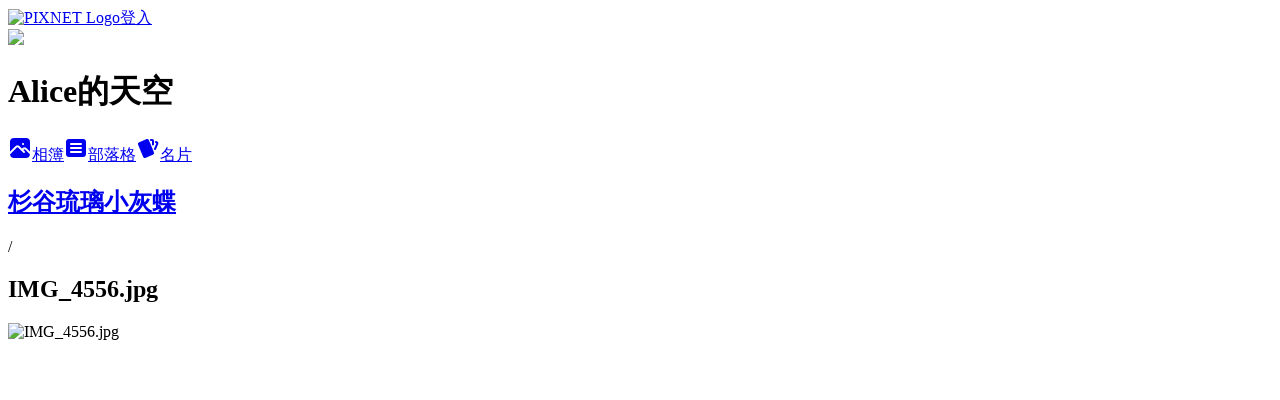

--- FILE ---
content_type: text/html; charset=utf-8
request_url: https://a780615.pixnet.net/albums/416442887/photos/4726724927
body_size: 10885
content:
<!DOCTYPE html><html lang="zh-TW"><head><meta charSet="utf-8"/><meta name="viewport" content="width=device-width, initial-scale=1"/><link rel="preload" href="https://static.1px.tw/blog-next/public/logo_pixnet_ch.svg" as="image"/><link rel="preload" as="image" href="https://picsum.photos/seed/a780615/1200/400"/><link rel="preload" href="https://pimg.1px.tw/a780615/1551354786-1469400609.jpg" as="image"/><link rel="stylesheet" href="https://static.1px.tw/blog-next/public/main.css" data-precedence="base"/><link rel="preload" as="script" fetchPriority="low" href="https://static.1px.tw/blog-next/_next/static/chunks/94688e2baa9fea03.js"/><script src="https://static.1px.tw/blog-next/_next/static/chunks/41eaa5427c45ebcc.js" async=""></script><script src="https://static.1px.tw/blog-next/_next/static/chunks/e2c6231760bc85bd.js" async=""></script><script src="https://static.1px.tw/blog-next/_next/static/chunks/94bde6376cf279be.js" async=""></script><script src="https://static.1px.tw/blog-next/_next/static/chunks/426b9d9d938a9eb4.js" async=""></script><script src="https://static.1px.tw/blog-next/_next/static/chunks/turbopack-5021d21b4b170dda.js" async=""></script><script src="https://static.1px.tw/blog-next/_next/static/chunks/ff1a16fafef87110.js" async=""></script><script src="https://static.1px.tw/blog-next/_next/static/chunks/e308b2b9ce476a3e.js" async=""></script><script src="https://static.1px.tw/blog-next/_next/static/chunks/169ce1e25068f8ff.js" async=""></script><script src="https://static.1px.tw/blog-next/_next/static/chunks/d3c6eed28c1dd8e2.js" async=""></script><script src="https://static.1px.tw/blog-next/_next/static/chunks/d4d39cfc2a072218.js" async=""></script><script src="https://static.1px.tw/blog-next/_next/static/chunks/6a5d72c05b9cd4ba.js" async=""></script><script src="https://static.1px.tw/blog-next/_next/static/chunks/8af6103cf1375f47.js" async=""></script><script src="https://static.1px.tw/blog-next/_next/static/chunks/e90cbf588986111c.js" async=""></script><script src="https://static.1px.tw/blog-next/_next/static/chunks/0fb9419eaf336159.js" async=""></script><script src="https://static.1px.tw/blog-next/_next/static/chunks/ed01c75076819ebd.js" async=""></script><script src="https://static.1px.tw/blog-next/_next/static/chunks/a4df8fc19a9a82e6.js" async=""></script><title>IMG_4556.jpg - 痞客邦</title><meta name="description" content="IMG_4556.jpg"/><meta name="google-adsense-platform-account" content="pub-2647689032095179"/><meta name="fb:app_id" content="101730233200171"/><link rel="canonical" href="https://a780615.pixnet.net/blog/albums/416442887/photos/4726724927"/><meta property="og:title" content="IMG_4556.jpg - 痞客邦"/><meta property="og:description" content="IMG_4556.jpg"/><meta property="og:url" content="https://a780615.pixnet.net/blog/albums/416442887/photos/4726724927"/><meta property="og:image" content="https://pimg.1px.tw/a780615/1551354786-1469400609.jpg"/><meta property="og:image:width" content="1200"/><meta property="og:image:height" content="630"/><meta property="og:image:alt" content="IMG_4556.jpg"/><meta property="og:type" content="article"/><meta name="twitter:card" content="summary_large_image"/><meta name="twitter:title" content="IMG_4556.jpg - 痞客邦"/><meta name="twitter:description" content="IMG_4556.jpg"/><meta name="twitter:image" content="https://pimg.1px.tw/a780615/1551354786-1469400609.jpg"/><link rel="icon" href="/favicon.ico?favicon.a62c60e0.ico" sizes="32x32" type="image/x-icon"/><script src="https://static.1px.tw/blog-next/_next/static/chunks/a6dad97d9634a72d.js" noModule=""></script></head><body><!--$--><!--/$--><!--$?--><template id="B:0"></template><!--/$--><script>requestAnimationFrame(function(){$RT=performance.now()});</script><script src="https://static.1px.tw/blog-next/_next/static/chunks/94688e2baa9fea03.js" id="_R_" async=""></script><div hidden id="S:0"><script id="pixnet-vars">
          window.PIXNET = {
            post_id: 0,
            name: "a780615",
            user_id: 0,
            blog_id: "4423019",
            display_ads: true
          }; 
        </script><div class="relative min-h-screen"><nav class="fixed z-20 w-full bg-orange-500 text-white shadow-sm"><div id="pixnet-navbar-ad-blog_top"></div><div class="container mx-auto flex h-14 max-w-5xl items-center justify-between px-5"><a href="https://www.pixnet.net"><img src="https://static.1px.tw/blog-next/public/logo_pixnet_ch.svg" alt="PIXNET Logo"/></a><a href="/auth/authorize" class="!text-white">登入</a></div></nav><div class="container mx-auto max-w-5xl pt-[45px]"><div class="sm:px-4"><div class="bg-muted relative flex flex-col items-center justify-center gap-4 overflow-clip py-10 sm:mt-8 sm:rounded-sm"><img src="https://picsum.photos/seed/a780615/1200/400" class="absolute inset-0 h-full w-full object-cover"/><div class="absolute inset-0 bg-black/40 backdrop-blur-sm"></div><div class="relative z-10 flex flex-col items-center justify-center gap-4 px-4"><span data-slot="avatar" class="relative flex shrink-0 overflow-hidden rounded-full size-24 shadow"><span data-slot="avatar-fallback" class="bg-muted flex size-full items-center justify-center rounded-full"></span></span><div class="text-center"><h1 class="mb-1 text-2xl font-bold text-white text-shadow-2xs">Alice的天空</h1></div><div class="flex items-center justify-center gap-3"><a href="/albums" data-slot="button" class="inline-flex items-center justify-center gap-2 whitespace-nowrap text-sm font-medium transition-all disabled:pointer-events-none disabled:opacity-50 [&amp;_svg]:pointer-events-none [&amp;_svg:not([class*=&#x27;size-&#x27;])]:size-4 shrink-0 [&amp;_svg]:shrink-0 outline-none focus-visible:border-ring focus-visible:ring-ring/50 focus-visible:ring-[3px] aria-invalid:ring-destructive/20 dark:aria-invalid:ring-destructive/40 aria-invalid:border-destructive bg-primary text-primary-foreground hover:bg-primary/90 h-9 px-4 py-2 has-[&gt;svg]:px-3 cursor-pointer rounded-full"><svg xmlns="http://www.w3.org/2000/svg" width="24" height="24" viewBox="0 0 24 24" fill="currentColor" stroke="none" class="tabler-icon tabler-icon-photo-filled "><path d="M8.813 11.612c.457 -.38 .918 -.38 1.386 .011l.108 .098l4.986 4.986l.094 .083a1 1 0 0 0 1.403 -1.403l-.083 -.094l-1.292 -1.293l.292 -.293l.106 -.095c.457 -.38 .918 -.38 1.386 .011l.108 .098l4.674 4.675a4 4 0 0 1 -3.775 3.599l-.206 .005h-12a4 4 0 0 1 -3.98 -3.603l6.687 -6.69l.106 -.095zm9.187 -9.612a4 4 0 0 1 3.995 3.8l.005 .2v9.585l-3.293 -3.292l-.15 -.137c-1.256 -1.095 -2.85 -1.097 -4.096 -.017l-.154 .14l-.307 .306l-2.293 -2.292l-.15 -.137c-1.256 -1.095 -2.85 -1.097 -4.096 -.017l-.154 .14l-5.307 5.306v-9.585a4 4 0 0 1 3.8 -3.995l.2 -.005h12zm-2.99 5l-.127 .007a1 1 0 0 0 0 1.986l.117 .007l.127 -.007a1 1 0 0 0 0 -1.986l-.117 -.007z"></path></svg>相簿</a><a href="/blog" data-slot="button" class="inline-flex items-center justify-center gap-2 whitespace-nowrap text-sm font-medium transition-all disabled:pointer-events-none disabled:opacity-50 [&amp;_svg]:pointer-events-none [&amp;_svg:not([class*=&#x27;size-&#x27;])]:size-4 shrink-0 [&amp;_svg]:shrink-0 outline-none focus-visible:border-ring focus-visible:ring-ring/50 focus-visible:ring-[3px] aria-invalid:ring-destructive/20 dark:aria-invalid:ring-destructive/40 aria-invalid:border-destructive border bg-background shadow-xs hover:bg-accent hover:text-accent-foreground dark:bg-input/30 dark:border-input dark:hover:bg-input/50 h-9 px-4 py-2 has-[&gt;svg]:px-3 cursor-pointer rounded-full"><svg xmlns="http://www.w3.org/2000/svg" width="24" height="24" viewBox="0 0 24 24" fill="currentColor" stroke="none" class="tabler-icon tabler-icon-article-filled "><path d="M19 3a3 3 0 0 1 2.995 2.824l.005 .176v12a3 3 0 0 1 -2.824 2.995l-.176 .005h-14a3 3 0 0 1 -2.995 -2.824l-.005 -.176v-12a3 3 0 0 1 2.824 -2.995l.176 -.005h14zm-2 12h-10l-.117 .007a1 1 0 0 0 0 1.986l.117 .007h10l.117 -.007a1 1 0 0 0 0 -1.986l-.117 -.007zm0 -4h-10l-.117 .007a1 1 0 0 0 0 1.986l.117 .007h10l.117 -.007a1 1 0 0 0 0 -1.986l-.117 -.007zm0 -4h-10l-.117 .007a1 1 0 0 0 0 1.986l.117 .007h10l.117 -.007a1 1 0 0 0 0 -1.986l-.117 -.007z"></path></svg>部落格</a><a href="https://www.pixnet.net/pcard/a780615" data-slot="button" class="inline-flex items-center justify-center gap-2 whitespace-nowrap text-sm font-medium transition-all disabled:pointer-events-none disabled:opacity-50 [&amp;_svg]:pointer-events-none [&amp;_svg:not([class*=&#x27;size-&#x27;])]:size-4 shrink-0 [&amp;_svg]:shrink-0 outline-none focus-visible:border-ring focus-visible:ring-ring/50 focus-visible:ring-[3px] aria-invalid:ring-destructive/20 dark:aria-invalid:ring-destructive/40 aria-invalid:border-destructive border bg-background shadow-xs hover:bg-accent hover:text-accent-foreground dark:bg-input/30 dark:border-input dark:hover:bg-input/50 h-9 px-4 py-2 has-[&gt;svg]:px-3 cursor-pointer rounded-full"><svg xmlns="http://www.w3.org/2000/svg" width="24" height="24" viewBox="0 0 24 24" fill="currentColor" stroke="none" class="tabler-icon tabler-icon-cards-filled "><path d="M10.348 3.169l-7.15 3.113a2 2 0 0 0 -1.03 2.608l4.92 11.895a1.96 1.96 0 0 0 2.59 1.063l7.142 -3.11a2.002 2.002 0 0 0 1.036 -2.611l-4.92 -11.894a1.96 1.96 0 0 0 -2.588 -1.064z"></path><path d="M16 3a2 2 0 0 1 1.995 1.85l.005 .15v3.5a1 1 0 0 1 -1.993 .117l-.007 -.117v-3.5h-1a1 1 0 0 1 -.117 -1.993l.117 -.007h1z"></path><path d="M19.08 5.61a1 1 0 0 1 1.31 -.53c.257 .108 .505 .21 .769 .314a2 2 0 0 1 1.114 2.479l-.056 .146l-2.298 5.374a1 1 0 0 1 -1.878 -.676l.04 -.11l2.296 -5.371l-.366 -.148l-.402 -.167a1 1 0 0 1 -.53 -1.312z"></path></svg>名片</a></div></div></div></div><div class="p-4"><div class="mb-4 flex items-center gap-2"><a href="/albums/416442887" class="text-gray-400 hover:text-gray-500"><h2 class="text-lg font-bold">杉谷琉璃小灰蝶</h2></a><span>/</span><h2 class="text-lg font-bold text-gray-500">IMG_4556.jpg</h2></div><div class="overflow-clip rounded-lg border"><img src="https://pimg.1px.tw/a780615/1551354786-1469400609.jpg" alt="IMG_4556.jpg" class="h-auto w-full rounded-lg object-contain"/></div></div></div></div><section aria-label="Notifications alt+T" tabindex="-1" aria-live="polite" aria-relevant="additions text" aria-atomic="false"></section></div><script>$RB=[];$RV=function(a){$RT=performance.now();for(var b=0;b<a.length;b+=2){var c=a[b],e=a[b+1];null!==e.parentNode&&e.parentNode.removeChild(e);var f=c.parentNode;if(f){var g=c.previousSibling,h=0;do{if(c&&8===c.nodeType){var d=c.data;if("/$"===d||"/&"===d)if(0===h)break;else h--;else"$"!==d&&"$?"!==d&&"$~"!==d&&"$!"!==d&&"&"!==d||h++}d=c.nextSibling;f.removeChild(c);c=d}while(c);for(;e.firstChild;)f.insertBefore(e.firstChild,c);g.data="$";g._reactRetry&&requestAnimationFrame(g._reactRetry)}}a.length=0};
$RC=function(a,b){if(b=document.getElementById(b))(a=document.getElementById(a))?(a.previousSibling.data="$~",$RB.push(a,b),2===$RB.length&&("number"!==typeof $RT?requestAnimationFrame($RV.bind(null,$RB)):(a=performance.now(),setTimeout($RV.bind(null,$RB),2300>a&&2E3<a?2300-a:$RT+300-a)))):b.parentNode.removeChild(b)};$RC("B:0","S:0")</script><script>(self.__next_f=self.__next_f||[]).push([0])</script><script>self.__next_f.push([1,"1:\"$Sreact.fragment\"\n3:I[39756,[\"https://static.1px.tw/blog-next/_next/static/chunks/ff1a16fafef87110.js\",\"https://static.1px.tw/blog-next/_next/static/chunks/e308b2b9ce476a3e.js\"],\"default\"]\n4:I[53536,[\"https://static.1px.tw/blog-next/_next/static/chunks/ff1a16fafef87110.js\",\"https://static.1px.tw/blog-next/_next/static/chunks/e308b2b9ce476a3e.js\"],\"default\"]\n6:I[97367,[\"https://static.1px.tw/blog-next/_next/static/chunks/ff1a16fafef87110.js\",\"https://static.1px.tw/blog-next/_next/static/chunks/e308b2b9ce476a3e.js\"],\"OutletBoundary\"]\n8:I[97367,[\"https://static.1px.tw/blog-next/_next/static/chunks/ff1a16fafef87110.js\",\"https://static.1px.tw/blog-next/_next/static/chunks/e308b2b9ce476a3e.js\"],\"ViewportBoundary\"]\na:I[97367,[\"https://static.1px.tw/blog-next/_next/static/chunks/ff1a16fafef87110.js\",\"https://static.1px.tw/blog-next/_next/static/chunks/e308b2b9ce476a3e.js\"],\"MetadataBoundary\"]\nc:I[63491,[\"https://static.1px.tw/blog-next/_next/static/chunks/169ce1e25068f8ff.js\",\"https://static.1px.tw/blog-next/_next/static/chunks/d3c6eed28c1dd8e2.js\"],\"default\"]\n"])</script><script>self.__next_f.push([1,"0:{\"P\":null,\"b\":\"JQ_Jy432Rf5mCJvB01Y9Z\",\"c\":[\"\",\"albums\",\"416442887\",\"photos\",\"4726724927\"],\"q\":\"\",\"i\":false,\"f\":[[[\"\",{\"children\":[\"albums\",{\"children\":[[\"id\",\"416442887\",\"d\"],{\"children\":[\"photos\",{\"children\":[[\"photoId\",\"4726724927\",\"d\"],{\"children\":[\"__PAGE__\",{}]}]}]}]}]},\"$undefined\",\"$undefined\",true],[[\"$\",\"$1\",\"c\",{\"children\":[[[\"$\",\"script\",\"script-0\",{\"src\":\"https://static.1px.tw/blog-next/_next/static/chunks/d4d39cfc2a072218.js\",\"async\":true,\"nonce\":\"$undefined\"}],[\"$\",\"script\",\"script-1\",{\"src\":\"https://static.1px.tw/blog-next/_next/static/chunks/6a5d72c05b9cd4ba.js\",\"async\":true,\"nonce\":\"$undefined\"}],[\"$\",\"script\",\"script-2\",{\"src\":\"https://static.1px.tw/blog-next/_next/static/chunks/8af6103cf1375f47.js\",\"async\":true,\"nonce\":\"$undefined\"}]],\"$L2\"]}],{\"children\":[[\"$\",\"$1\",\"c\",{\"children\":[null,[\"$\",\"$L3\",null,{\"parallelRouterKey\":\"children\",\"error\":\"$undefined\",\"errorStyles\":\"$undefined\",\"errorScripts\":\"$undefined\",\"template\":[\"$\",\"$L4\",null,{}],\"templateStyles\":\"$undefined\",\"templateScripts\":\"$undefined\",\"notFound\":\"$undefined\",\"forbidden\":\"$undefined\",\"unauthorized\":\"$undefined\"}]]}],{\"children\":[[\"$\",\"$1\",\"c\",{\"children\":[null,[\"$\",\"$L3\",null,{\"parallelRouterKey\":\"children\",\"error\":\"$undefined\",\"errorStyles\":\"$undefined\",\"errorScripts\":\"$undefined\",\"template\":[\"$\",\"$L4\",null,{}],\"templateStyles\":\"$undefined\",\"templateScripts\":\"$undefined\",\"notFound\":\"$undefined\",\"forbidden\":\"$undefined\",\"unauthorized\":\"$undefined\"}]]}],{\"children\":[[\"$\",\"$1\",\"c\",{\"children\":[null,[\"$\",\"$L3\",null,{\"parallelRouterKey\":\"children\",\"error\":\"$undefined\",\"errorStyles\":\"$undefined\",\"errorScripts\":\"$undefined\",\"template\":[\"$\",\"$L4\",null,{}],\"templateStyles\":\"$undefined\",\"templateScripts\":\"$undefined\",\"notFound\":\"$undefined\",\"forbidden\":\"$undefined\",\"unauthorized\":\"$undefined\"}]]}],{\"children\":[[\"$\",\"$1\",\"c\",{\"children\":[null,[\"$\",\"$L3\",null,{\"parallelRouterKey\":\"children\",\"error\":\"$undefined\",\"errorStyles\":\"$undefined\",\"errorScripts\":\"$undefined\",\"template\":[\"$\",\"$L4\",null,{}],\"templateStyles\":\"$undefined\",\"templateScripts\":\"$undefined\",\"notFound\":\"$undefined\",\"forbidden\":\"$undefined\",\"unauthorized\":\"$undefined\"}]]}],{\"children\":[[\"$\",\"$1\",\"c\",{\"children\":[\"$L5\",[[\"$\",\"script\",\"script-0\",{\"src\":\"https://static.1px.tw/blog-next/_next/static/chunks/0fb9419eaf336159.js\",\"async\":true,\"nonce\":\"$undefined\"}],[\"$\",\"script\",\"script-1\",{\"src\":\"https://static.1px.tw/blog-next/_next/static/chunks/ed01c75076819ebd.js\",\"async\":true,\"nonce\":\"$undefined\"}],[\"$\",\"script\",\"script-2\",{\"src\":\"https://static.1px.tw/blog-next/_next/static/chunks/a4df8fc19a9a82e6.js\",\"async\":true,\"nonce\":\"$undefined\"}]],[\"$\",\"$L6\",null,{\"children\":\"$@7\"}]]}],{},null,false,false]},null,false,false]},null,false,false]},null,false,false]},null,false,false]},null,false,false],[\"$\",\"$1\",\"h\",{\"children\":[null,[\"$\",\"$L8\",null,{\"children\":\"$@9\"}],[\"$\",\"$La\",null,{\"children\":\"$@b\"}],null]}],false]],\"m\":\"$undefined\",\"G\":[\"$c\",[]],\"S\":false}\n"])</script><script>self.__next_f.push([1,"9:[[\"$\",\"meta\",\"0\",{\"charSet\":\"utf-8\"}],[\"$\",\"meta\",\"1\",{\"name\":\"viewport\",\"content\":\"width=device-width, initial-scale=1\"}]]\n"])</script><script>self.__next_f.push([1,"d:I[79520,[\"https://static.1px.tw/blog-next/_next/static/chunks/d4d39cfc2a072218.js\",\"https://static.1px.tw/blog-next/_next/static/chunks/6a5d72c05b9cd4ba.js\",\"https://static.1px.tw/blog-next/_next/static/chunks/8af6103cf1375f47.js\"],\"\"]\n10:I[2352,[\"https://static.1px.tw/blog-next/_next/static/chunks/d4d39cfc2a072218.js\",\"https://static.1px.tw/blog-next/_next/static/chunks/6a5d72c05b9cd4ba.js\",\"https://static.1px.tw/blog-next/_next/static/chunks/8af6103cf1375f47.js\"],\"AdultWarningModal\"]\n11:I[69182,[\"https://static.1px.tw/blog-next/_next/static/chunks/d4d39cfc2a072218.js\",\"https://static.1px.tw/blog-next/_next/static/chunks/6a5d72c05b9cd4ba.js\",\"https://static.1px.tw/blog-next/_next/static/chunks/8af6103cf1375f47.js\"],\"HydrationComplete\"]\n12:I[12985,[\"https://static.1px.tw/blog-next/_next/static/chunks/d4d39cfc2a072218.js\",\"https://static.1px.tw/blog-next/_next/static/chunks/6a5d72c05b9cd4ba.js\",\"https://static.1px.tw/blog-next/_next/static/chunks/8af6103cf1375f47.js\"],\"NuqsAdapter\"]\n13:I[82782,[\"https://static.1px.tw/blog-next/_next/static/chunks/d4d39cfc2a072218.js\",\"https://static.1px.tw/blog-next/_next/static/chunks/6a5d72c05b9cd4ba.js\",\"https://static.1px.tw/blog-next/_next/static/chunks/8af6103cf1375f47.js\"],\"RefineContext\"]\n14:I[29306,[\"https://static.1px.tw/blog-next/_next/static/chunks/d4d39cfc2a072218.js\",\"https://static.1px.tw/blog-next/_next/static/chunks/6a5d72c05b9cd4ba.js\",\"https://static.1px.tw/blog-next/_next/static/chunks/8af6103cf1375f47.js\",\"https://static.1px.tw/blog-next/_next/static/chunks/e90cbf588986111c.js\",\"https://static.1px.tw/blog-next/_next/static/chunks/d3c6eed28c1dd8e2.js\"],\"default\"]\n2:[\"$\",\"html\",null,{\"lang\":\"zh-TW\",\"children\":[[\"$\",\"$Ld\",null,{\"id\":\"google-tag-manager\",\"strategy\":\"afterInteractive\",\"children\":\"\\n(function(w,d,s,l,i){w[l]=w[l]||[];w[l].push({'gtm.start':\\nnew Date().getTime(),event:'gtm.js'});var f=d.getElementsByTagName(s)[0],\\nj=d.createElement(s),dl=l!='dataLayer'?'\u0026l='+l:'';j.async=true;j.src=\\n'https://www.googletagmanager.com/gtm.js?id='+i+dl;f.parentNode.insertBefore(j,f);\\n})(window,document,'script','dataLayer','GTM-TRLQMPKX');\\n  \"}],\"$Le\",\"$Lf\",[\"$\",\"body\",null,{\"children\":[[\"$\",\"$L10\",null,{\"display\":false}],[\"$\",\"$L11\",null,{}],[\"$\",\"$L12\",null,{\"children\":[\"$\",\"$L13\",null,{\"children\":[\"$\",\"$L3\",null,{\"parallelRouterKey\":\"children\",\"error\":\"$undefined\",\"errorStyles\":\"$undefined\",\"errorScripts\":\"$undefined\",\"template\":[\"$\",\"$L4\",null,{}],\"templateStyles\":\"$undefined\",\"templateScripts\":\"$undefined\",\"notFound\":[[\"$\",\"$L14\",null,{}],[]],\"forbidden\":\"$undefined\",\"unauthorized\":\"$undefined\"}]}]}]]}]]}]\n"])</script><script>self.__next_f.push([1,"e:null\nf:null\n"])</script><script>self.__next_f.push([1,"16:I[86294,[\"https://static.1px.tw/blog-next/_next/static/chunks/d4d39cfc2a072218.js\",\"https://static.1px.tw/blog-next/_next/static/chunks/6a5d72c05b9cd4ba.js\",\"https://static.1px.tw/blog-next/_next/static/chunks/8af6103cf1375f47.js\",\"https://static.1px.tw/blog-next/_next/static/chunks/0fb9419eaf336159.js\",\"https://static.1px.tw/blog-next/_next/static/chunks/ed01c75076819ebd.js\",\"https://static.1px.tw/blog-next/_next/static/chunks/a4df8fc19a9a82e6.js\"],\"HeaderSection\"]\n18:I[27201,[\"https://static.1px.tw/blog-next/_next/static/chunks/ff1a16fafef87110.js\",\"https://static.1px.tw/blog-next/_next/static/chunks/e308b2b9ce476a3e.js\"],\"IconMark\"]\n:HL[\"https://static.1px.tw/blog-next/public/main.css\",\"style\"]\n"])</script><script>self.__next_f.push([1,"5:[[\"$\",\"script\",null,{\"id\":\"pixnet-vars\",\"children\":\"\\n          window.PIXNET = {\\n            post_id: 0,\\n            name: \\\"a780615\\\",\\n            user_id: 0,\\n            blog_id: \\\"4423019\\\",\\n            display_ads: true\\n          }; \\n        \"}],[\"$\",\"link\",null,{\"rel\":\"stylesheet\",\"href\":\"https://static.1px.tw/blog-next/public/main.css\",\"precedence\":\"base\"}],[\"$\",\"div\",null,{\"className\":\"relative min-h-screen\",\"children\":[\"$L15\",[\"$\",\"div\",null,{\"className\":\"container mx-auto max-w-5xl pt-[45px]\",\"children\":[[\"$\",\"$L16\",null,{\"blog\":{\"blog_id\":\"4423019\",\"urls\":{\"blog_url\":\"https://a780615.pixnet.net/blog\",\"album_url\":\"https://a780615.pixnet.net/albums\",\"card_url\":\"https://www.pixnet.net/pcard/a780615\",\"sitemap_url\":\"https://a780615.pixnet.net/sitemap.xml\"},\"name\":\"a780615\",\"display_name\":\"Alice的天空\",\"description\":\"\u003cscript async src=\\\"//pic.sopili.net/move/allviews/user/a780615.js\\\" id=\\\"allviews\\\"\u003e\u003c/script\u003e\",\"visibility\":\"public\",\"freeze\":\"active\",\"default_comment_permission\":\"deny\",\"service_album\":\"enable\",\"rss_mode\":\"auto\",\"taxonomy\":{\"id\":8,\"name\":\"攝影寫真\"},\"logo\":{\"id\":null,\"url\":\"https://s3.1px.tw/blog/common/avatar/blog_cover_dark.jpg\"},\"logo_url\":\"https://s3.1px.tw/blog/common/avatar/blog_cover_dark.jpg\",\"owner\":{\"sub\":\"838255058717152546\",\"display_name\":\"Alice\",\"avatar\":\"https://pimg.1px.tw/a780615/logo/a780615.png\",\"login_country\":null,\"login_city\":null,\"login_at\":0,\"created_at\":1377936067,\"updated_at\":1765078468},\"socials\":{\"social_email\":null,\"social_line\":null,\"social_facebook\":null,\"social_instagram\":null,\"social_youtube\":null,\"created_at\":null,\"updated_at\":null},\"stats\":{\"views_initialized\":4367636,\"views_total\":4377907,\"views_today\":67,\"post_count\":3001,\"updated_at\":1769168418},\"marketing\":{\"keywords\":null,\"gsc_site_verification\":null,\"sitemap_verified_at\":1769138069,\"ga_account\":null,\"created_at\":1765787415,\"updated_at\":1769138069},\"watermark\":null,\"custom_domain\":null,\"hero_image\":{\"id\":1769168537,\"url\":\"https://picsum.photos/seed/a780615/1200/400\"},\"widgets\":{\"sidebar1\":[{\"id\":51323167,\"identifier\":\"cus1292328\",\"title\":\"2023社群金點賞\",\"sort\":2,\"data\":\"\u003ciframe src=\\\"//sticker.events.pixnet.net/2023pixstarawards/?user_name=a780615\u0026trophy_id=11\\\" frameborder=\\\"0\\\" scrolling=\\\"no\\\" width=\\\"180\\\" height=\\\"300\\\"\u003e\u003c/iframe\u003e\"},{\"id\":51323168,\"identifier\":\"cus1291284\",\"title\":\"2021-2022 社群金點賞\",\"sort\":3,\"data\":\"\u003ciframe src=\\\"//sticker.events.pixnet.net/2022pixstarawards/?user_name=a780615\u0026trophy_id=12\\\" frameborder=\\\"0\\\" scrolling=\\\"no\\\" width=\\\"180\\\" height=\\\"300\\\"\u003e\u003c/iframe\u003e\"},{\"id\":51323170,\"identifier\":\"cus1200892\",\"title\":\"第二屆金點賞\",\"sort\":5,\"data\":\"\u003ciframe src=\\\"//2015golddot.events.pixnet.net/sticker/winner.php?user=a780615\\\" frameborder=\\\"0\\\" scrolling=\\\"no\\\" width=\\\"180\\\" height=\\\"300\\\"\u003e\u003c/iframe\u003e\"},{\"id\":51323173,\"identifier\":\"pixMyPlace\",\"title\":\"個人資訊\",\"sort\":8,\"data\":null},{\"id\":51323174,\"identifier\":\"pixHotArticle\",\"title\":\"熱門文章\",\"sort\":9,\"data\":[{\"id\":\"9372501269\",\"title\":\"心葉毬蘭開花了\",\"featured\":{\"id\":null,\"url\":\"https://pimg.1px.tw/a780615/1402738534-1681201213.jpg\"},\"tags\":[],\"published_at\":1402738423,\"post_url\":\"https://a780615.pixnet.net/blog/posts/9372501269\",\"stats\":{\"post_id\":\"9372501269\",\"views\":15513,\"views_today\":1,\"likes\":48,\"link_clicks\":0,\"comments\":106,\"replies\":0,\"created_at\":0,\"updated_at\":1769154640}},{\"id\":\"9400277605\",\"title\":\"洋傘花~~冬紅\",\"featured\":{\"id\":null,\"url\":\"https://pimg.1px.tw/a780615/1416575224-3787282971.jpg\"},\"tags\":[],\"published_at\":1417252999,\"post_url\":\"https://a780615.pixnet.net/blog/posts/9400277605\",\"stats\":{\"post_id\":\"9400277605\",\"views\":7521,\"views_today\":1,\"likes\":45,\"link_clicks\":0,\"comments\":94,\"replies\":0,\"created_at\":0,\"updated_at\":1769168465}},{\"id\":\"9418191133\",\"title\":\"珍稀的台灣梭羅木花開了\",\"featured\":{\"id\":null,\"url\":\"https://pimg.1px.tw/a780615/1428589926-2328047492.jpg\"},\"tags\":[],\"published_at\":1428660778,\"post_url\":\"https://a780615.pixnet.net/blog/posts/9418191133\",\"stats\":{\"post_id\":\"9418191133\",\"views\":747,\"views_today\":1,\"likes\":75,\"link_clicks\":0,\"comments\":66,\"replies\":0,\"created_at\":0,\"updated_at\":1769154782}},{\"id\":\"9459092101\",\"title\":\"外來客的美麗與哀愁  .  白腰鵲鴝\",\"featured\":{\"id\":null,\"url\":\"https://pimg.1px.tw/a780615/1495612400-1899635257.jpg\"},\"tags\":[],\"published_at\":1495614585,\"post_url\":\"https://a780615.pixnet.net/blog/posts/9459092101\",\"stats\":{\"post_id\":\"9459092101\",\"views\":45622,\"views_today\":2,\"likes\":255,\"link_clicks\":0,\"comments\":80,\"replies\":0,\"created_at\":0,\"updated_at\":1769168445}},{\"id\":\"9459430114\",\"title\":\"水芭樂 . 風箱樹\",\"featured\":{\"id\":null,\"url\":\"https://pimg.1px.tw/a780615/1497601612-2535135867.jpg\"},\"tags\":[],\"published_at\":1498001821,\"post_url\":\"https://a780615.pixnet.net/blog/posts/9459430114\",\"stats\":{\"post_id\":\"9459430114\",\"views\":1450,\"views_today\":0,\"likes\":0,\"link_clicks\":0,\"comments\":57,\"replies\":0,\"created_at\":0,\"updated_at\":1769155085}},{\"id\":\"9459905932\",\"title\":\"有名的高山垃圾鳥~~金翼白眉\",\"featured\":{\"id\":null,\"url\":\"https://pimg.1px.tw/a780615/1501282020-2336000671.jpg\"},\"tags\":[],\"published_at\":1501468574,\"post_url\":\"https://a780615.pixnet.net/blog/posts/9459905932\",\"stats\":{\"post_id\":\"9459905932\",\"views\":29135,\"views_today\":2,\"likes\":107,\"link_clicks\":0,\"comments\":95,\"replies\":0,\"created_at\":0,\"updated_at\":1769168510}},{\"id\":\"9460019676\",\"title\":\"飛舞在古詩詞裡的蝴蝶\",\"featured\":{\"id\":null,\"url\":\"https://pimg.1px.tw/a780615/1503106883-1826929125.jpg\"},\"tags\":[],\"published_at\":1503135545,\"post_url\":\"https://a780615.pixnet.net/blog/posts/9460019676\",\"stats\":{\"post_id\":\"9460019676\",\"views\":16731,\"views_today\":3,\"likes\":79,\"link_clicks\":0,\"comments\":75,\"replies\":0,\"created_at\":0,\"updated_at\":1769168492}},{\"id\":\"9465576077\",\"title\":\"守宮木\",\"featured\":{\"id\":null,\"url\":\"https://pimg.1px.tw/a780615/1540814456-1632698855.jpg\"},\"tags\":[],\"published_at\":1541044514,\"post_url\":\"https://a780615.pixnet.net/blog/posts/9465576077\",\"stats\":{\"post_id\":\"9465576077\",\"views\":11681,\"views_today\":1,\"likes\":117,\"link_clicks\":0,\"comments\":63,\"replies\":0,\"created_at\":0,\"updated_at\":1769155253}},{\"id\":\"9466359740\",\"title\":\"竹葉草\",\"featured\":{\"id\":null,\"url\":\"https://pimg.1px.tw/a780615/1542098926-1774704235.jpg\"},\"tags\":[],\"published_at\":1542963512,\"post_url\":\"https://a780615.pixnet.net/blog/posts/9466359740\",\"stats\":{\"post_id\":\"9466359740\",\"views\":2629,\"views_today\":1,\"likes\":49,\"link_clicks\":0,\"comments\":55,\"replies\":0,\"created_at\":0,\"updated_at\":1769168474}},{\"id\":\"9557274265\",\"title\":\"耬斗菜(夢幻草)\",\"featured\":{\"id\":null,\"url\":\"https://pimg.1px.tw/a780615/1615513008-494734657-g.jpg\"},\"tags\":[],\"published_at\":1619510521,\"post_url\":\"https://a780615.pixnet.net/blog/posts/9557274265\",\"stats\":{\"post_id\":\"9557274265\",\"views\":2490,\"views_today\":3,\"likes\":144,\"link_clicks\":0,\"comments\":81,\"replies\":0,\"created_at\":0,\"updated_at\":1769168460}}]},{\"id\":51323175,\"identifier\":\"pixCategory\",\"title\":\"文章分類\",\"sort\":10,\"data\":[{\"type\":\"category\",\"id\":\"9006956213\",\"name\":\"認識魚類\",\"post_count\":7,\"url\":\"https://abc.com\",\"sort\":0},{\"type\":\"category\",\"id\":\"9005490976\",\"name\":\"傳統節慶美食\",\"post_count\":5,\"url\":\"https://abc.com\",\"sort\":1},{\"type\":\"category\",\"id\":\"9005447417\",\"name\":\"詩詞欣賞\",\"post_count\":12,\"url\":\"https://abc.com\",\"sort\":2},{\"type\":\"category\",\"id\":\"9005411816\",\"name\":\"運動攝影\",\"post_count\":1,\"url\":\"https://abc.com\",\"sort\":3},{\"type\":\"category\",\"id\":\"9005342683\",\"name\":\"精彩活動\",\"post_count\":16,\"url\":\"https://abc.com\",\"sort\":4},{\"type\":\"category\",\"id\":\"9005327125\",\"name\":\"喜歡的歌\",\"post_count\":4,\"url\":\"https://abc.com\",\"sort\":5},{\"type\":\"category\",\"id\":\"9005167208\",\"name\":\"煙火拍攝\",\"post_count\":2,\"url\":\"https://abc.com\",\"sort\":6},{\"type\":\"category\",\"id\":\"9004999307\",\"name\":\"月食攝影\",\"post_count\":1,\"url\":\"https://abc.com\",\"sort\":7},{\"type\":\"category\",\"id\":\"9004782032\",\"name\":\"美食料理\",\"post_count\":15,\"url\":\"https://abc.com\",\"sort\":8},{\"type\":\"category\",\"id\":\"9004782029\",\"name\":\"美食料理\",\"post_count\":4,\"url\":\"https://abc.com\",\"sort\":9},{\"type\":\"category\",\"id\":\"9004277750\",\"name\":\"國外旅遊\",\"post_count\":4,\"url\":\"https://abc.com\",\"sort\":10},{\"type\":\"category\",\"id\":\"9004224644\",\"name\":\"大陸旅遊\",\"post_count\":3,\"url\":\"https://abc.com\",\"sort\":11},{\"type\":\"category\",\"id\":\"9003732470\",\"name\":\"人像攝影\",\"post_count\":7,\"url\":\"https://abc.com\",\"sort\":12},{\"type\":\"category\",\"id\":\"9003639236\",\"name\":\"可愛動物\",\"post_count\":35,\"url\":\"https://abc.com\",\"sort\":13},{\"type\":\"category\",\"id\":\"9003487976\",\"name\":\"花花草草\",\"post_count\":1346,\"url\":\"https://abc.com\",\"sort\":14},{\"type\":\"category\",\"id\":\"9003279344\",\"name\":\"烘焙作品\",\"post_count\":3,\"url\":\"https://abc.com\",\"sort\":15},{\"type\":\"category\",\"id\":\"9003181574\",\"name\":\"人文攝影\",\"post_count\":63,\"url\":\"https://abc.com\",\"sort\":16},{\"type\":\"category\",\"id\":\"9003103067\",\"name\":\"飛羽攝影\",\"post_count\":194,\"url\":\"https://abc.com\",\"sort\":17},{\"type\":\"category\",\"id\":\"9003002606\",\"name\":\"國內旅遊\",\"post_count\":822,\"url\":\"https://abc.com\",\"sort\":18},{\"type\":\"category\",\"id\":\"9002915549\",\"name\":\"心情故事\",\"post_count\":92,\"url\":\"https://abc.com\",\"sort\":19},{\"type\":\"category\",\"id\":\"9002872967\",\"name\":\"藝術表演\",\"post_count\":13,\"url\":\"https://abc.com\",\"sort\":20},{\"type\":\"category\",\"id\":\"9002802953\",\"name\":\"即興攝影\",\"post_count\":29,\"url\":\"https://abc.com\",\"sort\":21},{\"type\":\"category\",\"id\":\"9002736704\",\"name\":\"生態攝影\",\"post_count\":325,\"url\":\"https://abc.com\",\"sort\":22},{\"type\":\"category\",\"id\":\"9002633582\",\"name\":\"生態攝影\",\"post_count\":2,\"url\":\"https://abc.com\",\"sort\":23}]},{\"id\":51323176,\"identifier\":\"pixLatestArticle\",\"title\":\"最新文章\",\"sort\":11,\"data\":[{\"id\":\"854647869574175537\",\"title\":\"拎壁龍\",\"featured\":{\"id\":null,\"url\":\"https://pimg.1px.tw/blog/a780615/album/854565197778729734/854565293782201738.jpg\"},\"tags\":[],\"published_at\":1768986818,\"post_url\":\"https://a780615.pixnet.net/blog/posts/854647869574175537\",\"stats\":{\"post_id\":\"854647869574175537\",\"views\":84,\"views_today\":36,\"likes\":0,\"link_clicks\":0,\"comments\":46,\"replies\":0,\"created_at\":1768987258,\"updated_at\":1769168488}},{\"id\":\"853895252753470212\",\"title\":\"月眉人工濕地落羽松\",\"featured\":{\"id\":null,\"url\":\"https://pimg.1px.tw/blog/a780615/album/851712736328104806/851712872672391775.jpg\"},\"tags\":[],\"published_at\":1768807379,\"post_url\":\"https://a780615.pixnet.net/blog/posts/853895252753470212\",\"stats\":{\"post_id\":\"853895252753470212\",\"views\":127,\"views_today\":2,\"likes\":0,\"link_clicks\":0,\"comments\":52,\"replies\":0,\"created_at\":1768808167,\"updated_at\":1769162572}},{\"id\":\"853169876372773172\",\"title\":\"小精靈空氣鳳梨\",\"featured\":{\"id\":null,\"url\":\"https://pimg.1px.tw/a780615/1764723781-250943808-g.jpg\"},\"tags\":[],\"published_at\":1768634436,\"post_url\":\"https://a780615.pixnet.net/blog/posts/853169876372773172\",\"stats\":{\"post_id\":\"853169876372773172\",\"views\":99,\"views_today\":3,\"likes\":0,\"link_clicks\":0,\"comments\":38,\"replies\":0,\"created_at\":1768635090,\"updated_at\":1769168473}},{\"id\":\"852061428360892439\",\"title\":\"洋紅風鈴木\",\"featured\":{\"id\":null,\"url\":\"https://pimg.1px.tw/blog/a780615/album/852061150320472681/852061344122535514.jpg\"},\"tags\":[],\"published_at\":1768370161,\"post_url\":\"https://a780615.pixnet.net/blog/posts/852061428360892439\",\"stats\":{\"post_id\":\"852061428360892439\",\"views\":177,\"views_today\":1,\"likes\":0,\"link_clicks\":0,\"comments\":72,\"replies\":0,\"created_at\":1768371028,\"updated_at\":1769168484}},{\"id\":\"851284763959578798\",\"title\":\"綠波白浪 . 白茅花開\",\"featured\":{\"id\":null,\"url\":\"https://pimg.1px.tw/blog/a780615/album/851283941305563010/851284058817428648.jpg\"},\"tags\":[],\"published_at\":1768184990,\"post_url\":\"https://a780615.pixnet.net/blog/posts/851284763959578798\",\"stats\":{\"post_id\":\"851284763959578798\",\"views\":192,\"views_today\":4,\"likes\":0,\"link_clicks\":0,\"comments\":60,\"replies\":0,\"created_at\":1768185907,\"updated_at\":1769168502}},{\"id\":\"850536189311277651\",\"title\":\"卡利撒\",\"featured\":{\"id\":null,\"url\":\"https://pimg.1px.tw/a780615/1764228477-3495473488-g.jpg\"},\"tags\":[],\"published_at\":1768006517,\"post_url\":\"https://a780615.pixnet.net/blog/posts/850536189311277651\",\"stats\":{\"post_id\":\"850536189311277651\",\"views\":98,\"views_today\":3,\"likes\":0,\"link_clicks\":0,\"comments\":19,\"replies\":0,\"created_at\":1768007404,\"updated_at\":1769162544}},{\"id\":\"9578160596\",\"title\":\"訪台灣澤蘭的蝴蝶\",\"featured\":{\"id\":null,\"url\":\"https://pimg.1px.tw/a780615/1764228641-346692425-g.jpg\"},\"tags\":[],\"published_at\":1764724040,\"post_url\":\"https://a780615.pixnet.net/blog/posts/9578160596\",\"stats\":{\"post_id\":\"9578160596\",\"views\":383,\"views_today\":1,\"likes\":0,\"link_clicks\":0,\"comments\":75,\"replies\":0,\"created_at\":0,\"updated_at\":1769155932}},{\"id\":\"9578158110\",\"title\":\"天料木\",\"featured\":{\"id\":null,\"url\":\"https://pimg.1px.tw/a780615/1764228550-3386696697-g.jpg\"},\"tags\":[],\"published_at\":1764558253,\"post_url\":\"https://a780615.pixnet.net/blog/posts/9578158110\",\"stats\":{\"post_id\":\"9578158110\",\"views\":392,\"views_today\":1,\"likes\":0,\"link_clicks\":0,\"comments\":112,\"replies\":0,\"created_at\":0,\"updated_at\":1769155931}},{\"id\":\"9578155762\",\"title\":\"2025士林官邸菊展\",\"featured\":{\"id\":null,\"url\":\"https://pimg.1px.tw/a780615/1764318616-2900308694-g.jpg\"},\"tags\":[],\"published_at\":1764380374,\"post_url\":\"https://a780615.pixnet.net/blog/posts/9578155762\",\"stats\":{\"post_id\":\"9578155762\",\"views\":294,\"views_today\":1,\"likes\":0,\"link_clicks\":0,\"comments\":129,\"replies\":0,\"created_at\":0,\"updated_at\":1769155930}},{\"id\":\"9578153802\",\"title\":\"桃園平鎮石門大圳過嶺支渠.蒜香藤盛開\",\"featured\":{\"id\":null,\"url\":\"https://pimg.1px.tw/a780615/1764134476-3131573657-g.jpg\"},\"tags\":[],\"published_at\":1764232067,\"post_url\":\"https://a780615.pixnet.net/blog/posts/9578153802\",\"stats\":{\"post_id\":\"9578153802\",\"views\":332,\"views_today\":1,\"likes\":0,\"link_clicks\":0,\"comments\":100,\"replies\":0,\"created_at\":0,\"updated_at\":1769155929}}]},{\"id\":51323177,\"identifier\":\"pixSubs\",\"title\":\"動態訂閱\",\"sort\":12,\"data\":null},{\"id\":51323178,\"identifier\":\"pixArchive\",\"title\":\"文章精選\",\"sort\":13,\"data\":null},{\"id\":51323179,\"identifier\":\"pixSearch\",\"title\":\"文章搜尋\",\"sort\":14,\"data\":null},{\"id\":51323181,\"identifier\":\"pixVisitor\",\"title\":\"誰來我家\",\"sort\":16,\"data\":null}]},\"display_ads\":true,\"display_adult_warning\":false,\"ad_options\":[],\"adsense\":null,\"css_version\":\"202601231942\",\"created_at\":1377936067,\"updated_at\":1377936386}}],\"$L17\"]}]]}]]\n"])</script><script>self.__next_f.push([1,"b:[[\"$\",\"title\",\"0\",{\"children\":\"IMG_4556.jpg - 痞客邦\"}],[\"$\",\"meta\",\"1\",{\"name\":\"description\",\"content\":\"IMG_4556.jpg\"}],[\"$\",\"meta\",\"2\",{\"name\":\"google-adsense-platform-account\",\"content\":\"pub-2647689032095179\"}],[\"$\",\"meta\",\"3\",{\"name\":\"fb:app_id\",\"content\":\"101730233200171\"}],[\"$\",\"link\",\"4\",{\"rel\":\"canonical\",\"href\":\"https://a780615.pixnet.net/blog/albums/416442887/photos/4726724927\"}],[\"$\",\"meta\",\"5\",{\"property\":\"og:title\",\"content\":\"IMG_4556.jpg - 痞客邦\"}],[\"$\",\"meta\",\"6\",{\"property\":\"og:description\",\"content\":\"IMG_4556.jpg\"}],[\"$\",\"meta\",\"7\",{\"property\":\"og:url\",\"content\":\"https://a780615.pixnet.net/blog/albums/416442887/photos/4726724927\"}],[\"$\",\"meta\",\"8\",{\"property\":\"og:image\",\"content\":\"https://pimg.1px.tw/a780615/1551354786-1469400609.jpg\"}],[\"$\",\"meta\",\"9\",{\"property\":\"og:image:width\",\"content\":\"1200\"}],[\"$\",\"meta\",\"10\",{\"property\":\"og:image:height\",\"content\":\"630\"}],[\"$\",\"meta\",\"11\",{\"property\":\"og:image:alt\",\"content\":\"IMG_4556.jpg\"}],[\"$\",\"meta\",\"12\",{\"property\":\"og:type\",\"content\":\"article\"}],[\"$\",\"meta\",\"13\",{\"name\":\"twitter:card\",\"content\":\"summary_large_image\"}],[\"$\",\"meta\",\"14\",{\"name\":\"twitter:title\",\"content\":\"IMG_4556.jpg - 痞客邦\"}],[\"$\",\"meta\",\"15\",{\"name\":\"twitter:description\",\"content\":\"IMG_4556.jpg\"}],[\"$\",\"meta\",\"16\",{\"name\":\"twitter:image\",\"content\":\"https://pimg.1px.tw/a780615/1551354786-1469400609.jpg\"}],[\"$\",\"link\",\"17\",{\"rel\":\"icon\",\"href\":\"/favicon.ico?favicon.a62c60e0.ico\",\"sizes\":\"32x32\",\"type\":\"image/x-icon\"}],[\"$\",\"$L18\",\"18\",{}]]\n"])</script><script>self.__next_f.push([1,"7:null\n"])</script><script>self.__next_f.push([1,":HL[\"https://pimg.1px.tw/a780615/1551354786-1469400609.jpg\",\"image\"]\n:HL[\"https://static.1px.tw/blog-next/public/logo_pixnet_ch.svg\",\"image\"]\n17:[\"$\",\"div\",null,{\"className\":\"p-4\",\"children\":[[\"$\",\"div\",null,{\"className\":\"mb-4 flex items-center gap-2\",\"children\":[[\"$\",\"a\",null,{\"href\":\"/albums/416442887\",\"className\":\"text-gray-400 hover:text-gray-500\",\"children\":[\"$\",\"h2\",null,{\"className\":\"text-lg font-bold\",\"children\":\"杉谷琉璃小灰蝶\"}]}],[\"$\",\"span\",null,{\"children\":\"/\"}],[\"$\",\"h2\",null,{\"className\":\"text-lg font-bold text-gray-500\",\"children\":\"IMG_4556.jpg\"}]]}],[\"$\",\"div\",null,{\"className\":\"overflow-clip rounded-lg border\",\"children\":[\"$\",\"img\",null,{\"src\":\"https://pimg.1px.tw/a780615/1551354786-1469400609.jpg\",\"alt\":\"IMG_4556.jpg\",\"className\":\"h-auto w-full rounded-lg object-contain\"}]}]]}]\n15:[\"$\",\"nav\",null,{\"className\":\"fixed z-20 w-full bg-orange-500 text-white shadow-sm\",\"children\":[[\"$\",\"div\",null,{\"id\":\"pixnet-navbar-ad-blog_top\"}],[\"$\",\"div\",null,{\"className\":\"container mx-auto flex h-14 max-w-5xl items-center justify-between px-5\",\"children\":[[\"$\",\"a\",null,{\"href\":\"https://www.pixnet.net\",\"children\":[\"$\",\"img\",null,{\"src\":\"https://static.1px.tw/blog-next/public/logo_pixnet_ch.svg\",\"alt\":\"PIXNET Logo\"}]}],[\"$\",\"a\",null,{\"href\":\"/auth/authorize\",\"className\":\"!text-white\",\"children\":\"登入\"}]]}]]}]\n"])</script></body></html>